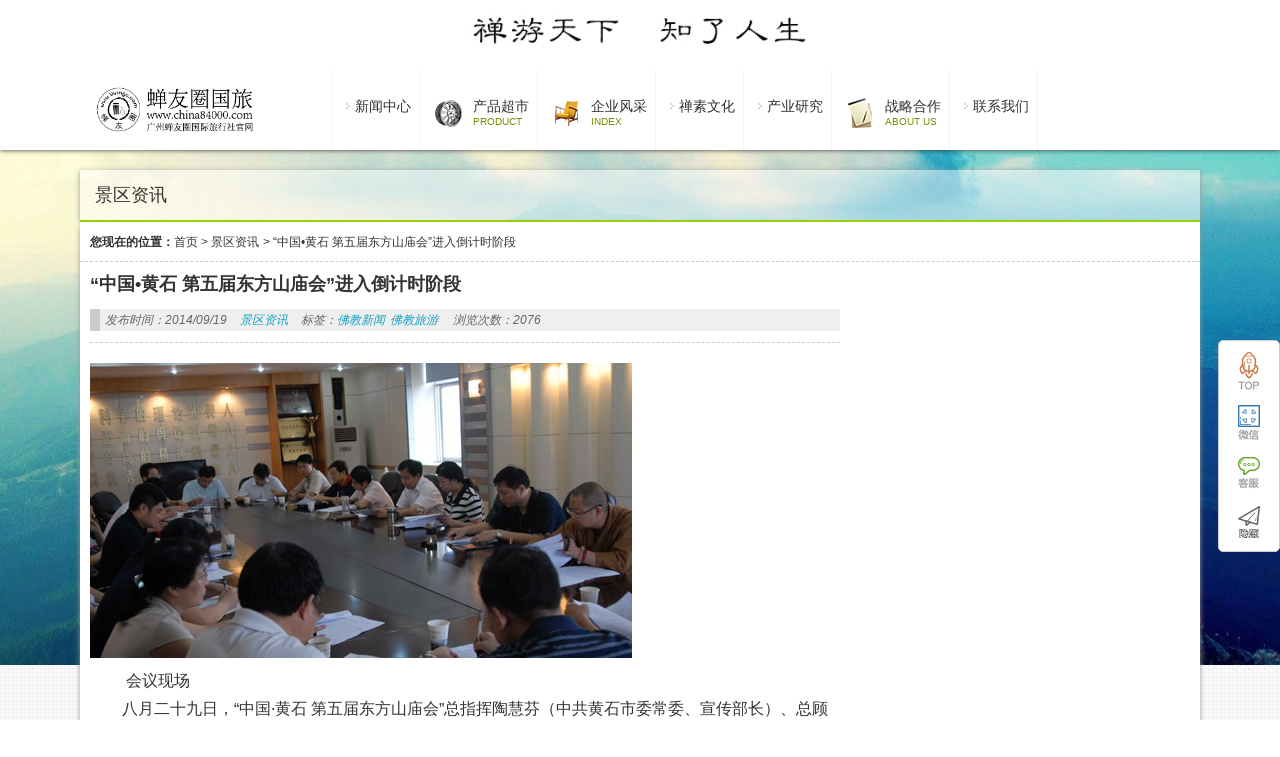

--- FILE ---
content_type: text/html; charset=UTF-8
request_url: http://www.china84000.com/80208.html
body_size: 7069
content:
<!DOCTYPE html PUBLIC "-//W3C//DTD XHTML 1.0 Strict//EN""http://www.w3.org/TR/xhtml1/DTD/xhtml1-strict.dtd">
<html xmlns="http://www.w3.org/1999/xhtml" lang="zh-CN" >
<head profile="http://gmpg.org/xfn/11">
<meta name="viewport" content="width=device-width, initial-scale=1" />	


<meta http-equiv="Content-Type" content="text/html; charset=UTF-8" />
<title>“中国&#8226;黄石 第五届东方山庙会”进入倒计时阶段-蝉友圈国旅</title>


<link rel="shortcut icon" href="" type="image/x-icon" />
<link rel='dns-prefetch' href='//s.w.org' />
<link rel="alternate" type="application/rss+xml" title="蝉友圈国旅 &raquo; “中国&#8226;黄石 第五届东方山庙会”进入倒计时阶段评论Feed" href="http://www.china84000.com/80208.html/feed" />
<link rel='stylesheet' id='stylesheet-css'  href='http://www.china84000.com/wp-content/themes/foldingspace/style.css?ver=466442a6bd8522c82934669f0d3c1324' type='text/css' media='all' />
<script type='text/javascript' src='http://www.china84000.com/wp-content/themes/foldingspace/js/jquery-1.11.0.js?ver=466442a6bd8522c82934669f0d3c1324' id='jquery-js'></script>
<script type='text/javascript' src='http://www.china84000.com/wp-content/themes/foldingspace/js/swiper2.min.js?ver=466442a6bd8522c82934669f0d3c1324' id='swiper2-js'></script>
<link rel="https://api.w.org/" href="http://www.china84000.com/wp-json/" /><link rel="alternate" type="application/json" href="http://www.china84000.com/wp-json/wp/v2/posts/80208" /><link rel='shortlink' href='http://www.china84000.com/?p=80208' />
 
<style id="extraordinaryvision_customize_css" type="text/css">
	 .qhbtn_themepark a{background:#8e0b00}.top_bac{background:repeat-x url(http://www.china84000.com/wp-content/uploads/2018/02/ccd.jpg);opacity:1;filter:Alpha(opacity=100); border:none;}.enter p{font-size:16px;}    </style>
<link rel="icon" href="http://www.china84000.com/wp-content/uploads/2018/02/cropped-logo-3-32x32.jpg" sizes="32x32" />
<link rel="icon" href="http://www.china84000.com/wp-content/uploads/2018/02/cropped-logo-3-192x192.jpg" sizes="192x192" />
<link rel="apple-touch-icon" href="http://www.china84000.com/wp-content/uploads/2018/02/cropped-logo-3-180x180.jpg" />
<meta name="msapplication-TileImage" content="http://www.china84000.com/wp-content/uploads/2018/02/cropped-logo-3-270x270.jpg" />
		<style type="text/css" id="wp-custom-css">
			.designer .left_nav ul li .sub-menu li img {
    width: 100%;
    height: 94px;
}
		</style>
		
 <script>
var _hmt = _hmt || [];
(function() {
  var hm = document.createElement("script");
  hm.src = "https://hm.baidu.com/hm.js?1f2900e82bd019591604df301515d1c5";
  var s = document.getElementsByTagName("script")[0]; 
  s.parentNode.insertBefore(hm, s);
})();
</script>
</head>


<body class="post-template-default single single-post postid-80208 single-format-standard" >
   
   
 
 
  <div class="body_hd"></div>    <div class="header">
           <div class="top" id="topad">
           <div class="top_in">
           <a target="_blank" href="http://www.china84000.com/113552.html"><img src="http://www.china84000.com/wp-content/uploads/2021/10/禅游天下.jpg"/></a>            
         </div>
         <div class="top_bac"></div>
         </div>
                      <div class="header_down_out hide_icon">
          <div class="header_down_out_in">
                          <div class="logo"><a href="http://www.china84000.com" title="蝉友圈国旅"> <img src="http://www.china84000.com/wp-content/uploads/2025/10/未标题-1_画板-1.jpg" alt="蝉友圈国旅"/></a></div>
                       
      <div class="header_down">
      
         <div id="header_pic_nav">    

                <div id="header_pic_menu" class="header_menu_ul "><li id="menu-item-121507"  class="menu-item menu-item-type-custom menu-item-object-custom menu-item-has-children  onetitle "><a><span class="gopodc"><div>新闻中心</div></span></a>
<ul class="sub-menu">
	<li id="menu-item-121512"  class="menu-item menu-item-type-custom menu-item-object-custom  onetitle "><a><span class="gopodc"><div>国际信息</div></span></a></li>
	<li id="menu-item-121586"  class="menu-item menu-item-type-taxonomy menu-item-object-category  onetitle "><a href="http://www.china84000.com/category/%e5%9b%bd%e5%86%85%e4%bf%a1%e6%81%af"><span class="gopodc"><div>国内信息</div></span></a></li>
	<li id="menu-item-121514"  class="menu-item menu-item-type-custom menu-item-object-custom  onetitle "><a><span class="gopodc"><div>行业信息</div></span></a></li>
	<li id="menu-item-121515"  class="menu-item menu-item-type-custom menu-item-object-custom  onetitle "><a><span class="gopodc"><div>企业信息</div></span></a></li>
</ul>
</li>
<li id="menu-item-109322"  class="menu-item menu-item-type-custom menu-item-object-custom menu-item-has-children   "><a target="_blank"><img src="http://www.china84000.com/wp-content/uploads/2021/11/nav4.png"alt="产品超市"/><span ><div>产品超市</div><p>PRODUCT</p></span></a>
<ul class="sub-menu">
	<li id="menu-item-121550"  class="menu-item menu-item-type-taxonomy menu-item-object-category  onetitle "><a href="http://www.china84000.com/category/%e7%a6%85%e7%b4%a0%e6%b8%b8%e5%ad%a6"><span class="gopodc"><div>禅素游学</div></span></a></li>
	<li id="menu-item-121517"  class="menu-item menu-item-type-custom menu-item-object-custom  onetitle "><a><span class="gopodc"><div>食疗产品</div></span></a></li>
	<li id="menu-item-121595"  class="menu-item menu-item-type-taxonomy menu-item-object-category  onetitle "><a href="http://www.china84000.com/category/%e8%8c%b6%e7%96%97%e4%ba%a7%e5%93%81"><span class="gopodc"><div>茶疗产品</div></span></a></li>
	<li id="menu-item-121594"  class="menu-item menu-item-type-taxonomy menu-item-object-category  onetitle "><a href="http://www.china84000.com/category/%e9%a6%99%e7%96%97%e4%ba%a7%e5%93%81"><span class="gopodc"><div>香疗产品</div></span></a></li>
	<li id="menu-item-121520"  class="menu-item menu-item-type-custom menu-item-object-custom  onetitle "><a><span class="gopodc"><div>素食培训</div></span></a></li>
	<li id="menu-item-121521"  class="menu-item menu-item-type-custom menu-item-object-custom  onetitle "><a><span class="gopodc"><div>精进研修</div></span></a></li>
	<li id="menu-item-121522"  class="menu-item menu-item-type-custom menu-item-object-custom  onetitle "><a><span class="gopodc"><div>游学交流</div></span></a></li>
</ul>
</li>
<li id="menu-item-113675"  class="menu-item menu-item-type-custom menu-item-object-custom menu-item-home menu-item-has-children   "><a href="http://www.china84000.com/" target="_blank"><img src="http://www.china84000.com/wp-content/uploads/2021/11/nav1.png"alt="企业风采"/><span ><div>企业风采</div><p>INDEX</p></span></a>
<ul class="sub-menu">
	<li id="menu-item-121523"  class="menu-item menu-item-type-custom menu-item-object-custom  onetitle "><a href="https://mp.weixin.qq.com/s/3MCinOXtOdG8CkJwvyGrmQ"><span class="gopodc"><div>企业历程</div></span></a></li>
	<li id="menu-item-121524"  class="menu-item menu-item-type-custom menu-item-object-custom  onetitle "><a><span class="gopodc"><div>团队事迹</div></span></a></li>
	<li id="menu-item-121525"  class="menu-item menu-item-type-custom menu-item-object-custom  onetitle "><a><span class="gopodc"><div>产品研发</div></span></a></li>
	<li id="menu-item-121569"  class="menu-item menu-item-type-taxonomy menu-item-object-category  onetitle "><a href="http://www.china84000.com/category/%e5%85%b6%e4%bb%96%e6%95%85%e4%ba%8b"><span class="gopodc"><div>其他故事</div></span></a></li>
</ul>
</li>
<li id="menu-item-121510"  class="menu-item menu-item-type-custom menu-item-object-custom menu-item-has-children  onetitle "><a><span class="gopodc"><div>禅素文化</div></span></a>
<ul class="sub-menu">
	<li id="menu-item-121527"  class="menu-item menu-item-type-custom menu-item-object-custom  onetitle "><a><span class="gopodc"><div>禅文化</div></span></a></li>
	<li id="menu-item-121528"  class="menu-item menu-item-type-custom menu-item-object-custom  onetitle "><a><span class="gopodc"><div>素文化</div></span></a></li>
</ul>
</li>
<li id="menu-item-121509"  class="menu-item menu-item-type-custom menu-item-object-custom menu-item-has-children  onetitle "><a><span class="gopodc"><div>产业研究</div></span></a>
<ul class="sub-menu">
	<li id="menu-item-121529"  class="menu-item menu-item-type-custom menu-item-object-custom  onetitle "><a><span class="gopodc"><div>国旅旅游</div></span></a></li>
	<li id="menu-item-121530"  class="menu-item menu-item-type-custom menu-item-object-custom  onetitle "><a><span class="gopodc"><div>国内旅游</div></span></a></li>
	<li id="menu-item-121565"  class="menu-item menu-item-type-taxonomy menu-item-object-category  onetitle "><a href="http://www.china84000.com/category/%e5%ae%97%e6%95%99%e6%96%87%e5%8c%96%e6%97%85%e6%b8%b8"><span class="gopodc"><div>宗教文化旅游</div></span></a></li>
</ul>
</li>
<li id="menu-item-113852"  class="menu-item menu-item-type-custom menu-item-object-custom menu-item-has-children   "><a><img src="http://www.china84000.com/wp-content/uploads/2021/11/nav6.png"alt="战略合作"/><span ><div>战略合作</div><p>About Us</p></span></a>
<ul class="sub-menu">
	<li id="menu-item-121532"  class="menu-item menu-item-type-custom menu-item-object-custom  onetitle "><a href="https://mp.weixin.qq.com/s/n62as1c0edIVIaYLgVEOVA"><span class="gopodc"><div>素食学校</div></span></a></li>
	<li id="menu-item-121533"  class="menu-item menu-item-type-custom menu-item-object-custom  onetitle "><a href="https://mp.weixin.qq.com/s/aHt7kacJqjqY8rcnDFd7Hg"><span class="gopodc"><div>素猫餐饮</div></span></a></li>
	<li id="menu-item-121534"  class="menu-item menu-item-type-custom menu-item-object-custom  onetitle "><a><span class="gopodc"><div>文化传播</div></span></a></li>
</ul>
</li>
<li id="menu-item-121508"  class="menu-item menu-item-type-custom menu-item-object-custom  onetitle "><a href="https://mp.weixin.qq.com/s/_qNkqQDcjvwH1hjtTIbtMA"><span class="gopodc"><div>联系我们</div></span></a></li>
</div>               
               
               

               

           
          </div>             
             
               
               </div>
              </div> 
               </div>
   
   
       </div> 

<div id="page_top" class="index_box" >
<div class="page_top_in">
                           
<div> 景区资讯</div>
  
</div>

</div>



<div id="page_muen_nav" class="index_box"> 
 <b>您现在的位置：</b><a href="http://www.china84000.com">首页</a><a> > </a> <a href="http://www.china84000.com/category/news">景区资讯</a> <a> > </a>  <a> “中国&#8226;黄石 第五届东方山庙会”进入倒计时阶段</a> 
 </div>
   <div id="content" class="singlep">
<div class="left_mian" id="per27" style="float: right;"></div><div class="right_mian" style="float: left;">


  
 <div class="title_page"><h1>“中国&#8226;黄石 第五届东方山庙会”进入倒计时阶段</h1></div><div class="des_page">


                     <p class="infot"><em>发布时间：2014/09/19</em>
            <em> <a href="http://www.china84000.com/category/news">景区资讯</a> </em>
            <em>标签：<a target="_blank" id="tagss" href="http://www.china84000.com?tag=fojiaoxinwen">佛教新闻</a><a target="_blank" id="tagss" href="http://www.china84000.com?tag=fojiaolvyou">佛教旅游</a></em><em>浏览次数：2076  </em> </p>
          
          
        
</div>



  <div class="enter "> 
  
 
  
  
  
  
  
  <p><img  height=295 src="http://www.china84000.com/wp-content/uploads/2016/01/2008090110340315.jpg" width=542  ></p>
<p>&nbsp;　　会议现场</p>
<p>　　八月二十九日，“中国·黄石 第五届东方山庙会”总指挥陶慧芬（中共黄石市委常委、宣传部长）、总顾问陈金刚（中共黄石市委常委、统战部长、总工会主席），在市委宣传部会议大厅，听取了主办单位黄石市下陆区委、区政府关于筹办“中国·黄石 第五届东方山庙会”进展情况的汇报，并就“庙会”的组织安排、交通安全、人员接待、活动内容等相关事宜，与市旅游局、公安局、文化局、民宗局、黄石日报社、经贸委等部门进行了协调。</p>
<p>　　会上，湖北省人大常委会委员、省佛协会长、东方山弘化禅寺方丈正慈法师，就庙会佛教部分情况，向会议作了汇报。</p>
<p>　　“东方山庙会”创办于2004年，每年一届，今年是第五届。庙会旨在文化搭台，经贸唱戏，积极运用“名山（三楚第一东方山）、名寺（千年古刹弘化禅寺）、名人（中国最年轻的省佛协会长正慈法师）”效应，宣传黄石，推介黄石旅游山水名城。庙会的内容有：文艺汇演、旅游推介、地方商贸展销、佛教文化艺术展等。</p>
<p>　　第五届东方山庙会，将于2008年9月28日至30日，在东方山风景区举行。届时，湖北省佛教界将在弘化禅寺举办“庆祝北京奥运圆满成功祈福法会”和“心灵·家园”佛教书画展，另外，“湖北佛教书画院”以及“武汉大学哲学学院宗教学系教学基地”揭牌仪式也将在弘化禅寺举行。</p>
<div style="clear:both; margin-top:5px; margin-bottom:5px;"></div><div style="float:left"><!-- JiaThis Button BEGIN -->
<div class="jiathis_style_32x32">
<a class="jiathis_button_weixin"></a>
<a class="jiathis_button_cqq"></a>
<a class="jiathis_button_qzone"></a>
<a class="jiathis_button_tsina"></a>
<a class="jiathis_button_tqq"></a>
<a href="http://www.jiathis.com/share" class="jiathis jiathis_txt jiathis_separator jtico jtico_jiathis" target="_blank"></a>
<a class="jiathis_counter_style"></a>
</div>
<script type="text/javascript" >
var jiathis_config={
	summary:"",
	shortUrl:false,
	hideMore:false
}
</script>
<script type="text/javascript" src="http://v3.jiathis.com/code/jia.js" charset="utf-8"></script>
<!-- JiaThis Button END --></div><div style="clear:both; margin-top:5px; margin-bottom:5px;"></div>  
 
    
 
  <div class="bqc">
    	
	 <div class="next_post"><p>上一篇: <a href="http://www.china84000.com/80212.html" rel="next">山东枣庄观音圣境工程开工　预计两年内建成</a></p> 
<p>下一篇: <a href="http://www.china84000.com/80203.html" rel="prev">布达拉宫珍宝馆建成 有望年内开放</a> </p>  </div>
  
  
  </div>
  
  </div>
 <div class="relevat_div">
<b class="relevat_title">相关推荐</b>

<ul class="text_relvat">
    	                 <li>
                     <a title="晋阳古城新发现唐代佛塔基址" target="_blank" href="http://www.china84000.com/82344.html">晋阳古城新发现唐代佛塔基址</a>
                 
               </li>
           
	    	                 <li>
                     <a title="大报恩寺塔神秘地宫被发现" target="_blank" href="http://www.china84000.com/80013.html">大报恩寺塔神秘地宫被发现</a>
                 
               </li>
           
	    	                 <li>
                     <a title="九华山全力推进露天铜像工程建设" target="_blank" href="http://www.china84000.com/82428.html">九华山全力推进露天铜像工程建设</a>
                 
               </li>
           
	    	                 <li>
                     <a title="47处景观申遗 中国占2席" target="_blank" href="http://www.china84000.com/82379.html">47处景观申遗 中国占2席</a>
                 
               </li>
           
	    	                 <li>
                     <a title="成都市重建三类宗教场所 重塑旅游品牌" target="_blank" href="http://www.china84000.com/80194.html">成都市重建三类宗教场所 重塑旅游品牌</a>
                 
               </li>
           
	    	                 <li>
                     <a title="峨眉山迎来旅游高峰" target="_blank" href="http://www.china84000.com/82400.html">峨眉山迎来旅游高峰</a>
                 
               </li>
           
	    	                 <li>
                     <a title="佛旅网如溱频道7月五台智慧之旅启动" target="_blank" href="http://www.china84000.com/79981.html">佛旅网如溱频道7月五台智慧之旅启动</a>
                 
               </li>
           
	    	                 <li>
                     <a title="青海省塔尔寺举行盛大晒佛仪式" target="_blank" href="http://www.china84000.com/80018.html">青海省塔尔寺举行盛大晒佛仪式</a>
                 
               </li>
           
	</ul>
</div>




<div id="respond">
 </div>
</div>
</div>
<div class="footer">
 
 <div class="footer_in" >
 

  <div id="footer_in_box" class="footer_in_box demor footer_about">
  
   <a target="_blank" href="" class="about_pic"><img src="http://www.china84000.com/wp-content/uploads/2025/10/未标题-1_画板-1.jpg"  alt=""/></a>
   
   <p class="about_text">广州蝉友圈国际旅行社成立于2016年，团队成员全部为禅素文化爱好者，在近十年发展过程中，探索、开创出了融素食、观光、体验、游学为一体的新型禅素文化旅游模式。现开发的产品有山西五台山等15条线路，接待客户遍及两岸四地以及东南亚、北美、澳洲、欧洲等地。</p>
   
  </div>

 
 

  <div id="footer_in_box" class="footer_in_box footer_contact">
    <b> <font>官方微信平台</font>
	   从社交媒体上关注我们    </b>
        <a target="_blank" href="" class="about_pic"><img src="http://www.china84000.com/wp-content/uploads/2025/10/微信图片_20251016163501_918_1.jpg"  alt=""/></a>
   <p class="about_text">关注官方二维码、掌握更多最新实时消息<br />也可以通过以下方式关注我们</p>
   <p class="about_text">
      
      <a href=""><img src="http://www.china84000.com/wp-content/themes/foldingspace/images/taobao.png" /></a>     
       <a href=""><img src="http://www.china84000.com/wp-content/themes/foldingspace/images/weibo.png" /></a>      
        <a href=""><img src="http://www.china84000.com/wp-content/themes/foldingspace/images/tengxunweibo.png" /></a>       
         <a href=""><img src="http://www.china84000.com/wp-content/themes/foldingspace/images/baidu.png" /></a>    
   </p>
  </div>

 
 

 <div id="footer_in_box" class="footer_in_box footer_linkss">
     <b> <font>contact us</font>
	    联系我们    </b>
     <p class="contact_text_p">广东省广州市黄埔区长洲岛洪福市新街六巷12号之一</p><p class="contact_text_p">18924311807</p>   
 </div>

   <div  id="footer_bottom_link" class="footer_in">
        <ul id="menu-%e5%ba%95%e9%83%a8%e8%8f%9c%e5%8d%95" class="footer_bottom_link"><li id="menu-item-97599" class="menu-item menu-item-type-custom menu-item-object-custom menu-item-97599"><a target="_blank" rel="noopener" href="http://www.china84000.com/110602.html">关于我们</a></li>
<li id="menu-item-97571" class="menu-item menu-item-type-custom menu-item-object-custom menu-item-97571"><a target="_blank" rel="noopener" href="http://www.china84000.com/97596.html">版权声明</a></li>
<li id="menu-item-97600" class="menu-item menu-item-type-custom menu-item-object-custom menu-item-97600"><a target="_blank" rel="noopener" href="#">人才招聘</a></li>
<li id="menu-item-97573" class="menu-item menu-item-type-custom menu-item-object-custom menu-item-97573"><a target="_blank" rel="noopener" href="http://www.china84000.com/97580.html">商务合作</a></li>
</ul>      
     
     <p> 版权所有 &copy;2026 蝉友圈国旅 |   <a rel="nofollow" target="_blank" href="http://beian.miit.gov.cn/">广州蝉友圈国际旅行社有限公司    粤ICP备19076759号  公安机关备案号：44011202000054</a> |  <script>
(function(){
    var bp = document.createElement('script');
    var curProtocol = window.location.protocol.split(':')[0];
    if (curProtocol === 'https') {
        bp.src = 'https://zz.bdstatic.com/linksubmit/push.js';
    }
    else {
        bp.src = 'http://push.zhanzhang.baidu.com/push.js';
    }
    var s = document.getElementsByTagName("script")[0];
    s.parentNode.insertBefore(bp, s);
})();
</script> </p>
     </div>
  
   
 </div>
 <div class="footer_bottom" >
 
  <div class="footer_in">
 
   <p>特别申明：本站所有演示主题上的演示图片均来源于网络，并仅用户主题的演示功能，如果侵犯到您的权利，请联系我们删除，本站演示中所有数据均为虚构，请勿当成实际价格、资料使用。</p>
      </div>
</div>



</div>
<div class="vedio_fix_box">
 
<div class="vedio_fix_box_in">
<div class="close_vedio"><a class="close_vedio_btn"> X </a></div>
<div class="vedio_box_paly"></div>

</div>

</div>

	<div class="kefu">
   <div class="kefu_d" id="tops"> <a href="#"></a></div>
     <div class="kefu_d" id="weixin">
      <div><img src="http://www.china84000.com/wp-content/uploads/2021/07/微信图片_20210728103736.jpg" /></div>
   </div>
    
      <div class="kefu_d" id="kefu_severs">
       <div class="qq_kefu">
       <img src="http://www.china84000.com/wp-content/themes/foldingspace/images/kf.jpg" />
       <p></p>
       <p>china84000@126.com</p>
      <a target="_blank" href="http://wpa.qq.com/msgrd?v=3&uin=112811892site=qq&menu=yes"><img border="0" src="http://wpa.qq.com/pa?p=2:1828112892:53" alt="点击这里给我发消息" title="点击这里给我发消息"/></a>       </div>
         
   </div>
     
   
   <div class="kefu_d" id="homes"><a ></a></div>


</div> <script type='text/javascript' src='http://www.china84000.com/wp-content/themes/foldingspace/js/script.js?ver=4' id='script-js'></script>
<script type='text/javascript' src='http://www.china84000.com/wp-content/themes/foldingspace/js/lightbox.js?ver=5' id='lightbox-js'></script>
   <!--430 queries in 16.968 seconds.-->	
</html>

<!-- Dynamic page generated in 16.962 seconds. -->
<!-- Cached page generated by WP-Super-Cache on 2026-01-13 16:54:11 -->

<!-- super cache -->